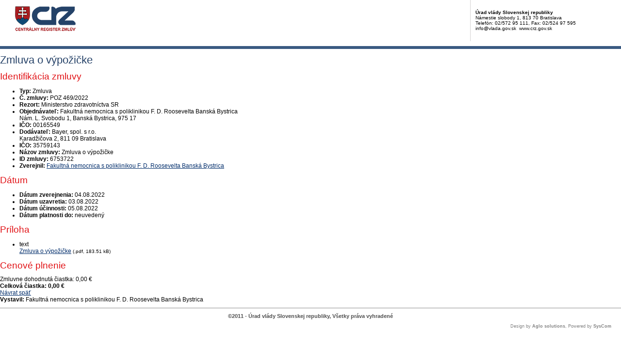

--- FILE ---
content_type: text/javascript
request_url: https://www.crz.gov.sk/TSbd/080e1fa86aab20009616a00b40e70f84de964c88907b7b1dc608473e65f8ac628f7f808b98cab007?type=2
body_size: 16776
content:
window.ELu=!!window.ELu;try{(function(){(function(){var S={decrypt:function(S){try{return JSON.parse(function(S){S=S.split("l");var I="";for(var l=0;l<S.length;++l)I+=String.fromCharCode(S[l]);return I}(S))}catch(l){}}};return S={configuration:S.decrypt("[base64]")}})();
var iS=11;try{var IS,lS,oS=_(64)?1:0,zS=_(378)?1:0,oI=_(737)?0:1,OI=_(506)?0:1,zI=_(339)?1:0;for(var S_=(_(524),0);S_<lS;++S_)oS+=_(931)?1:2,zS+=_(723)?1:2,oI+=_(983)?1:2,OI+=_(486)?1:2,zI+=_(711)?1:3;IS=oS+zS+oI+OI+zI;window.zO===IS&&(window.zO=++IS)}catch(I_){window.zO=IS}var j_=!0;function L(S,I){S+=I;return S.toString(36)}
function O_(S){var I=41;!S||document[O(I,159,146,156,146,139,146,149,146,157,162,124,157,138,157,142)]&&document[J(I,159,146,156,146,139,146,149,146,157,162,124,157,138,157,142)]!==O(I,159,146,156,146,139,149,142)||(j_=!1);return j_}function z_(){}O_(window[z_[L(1086843,iS)]]===z_);O_(typeof ie9rgb4!==L(1242178186188,iS));O_(RegExp("\x3c")[L(1372194,iS)](function(){return"\x3c"})&!RegExp(L(42878,iS))[L(1372194,iS)](function(){return"'x3'+'d';"}));
var Z_=window[J(iS,108,127,127,108,110,115,80,129,112,121,127)]||RegExp(J(iS,120,122,109,116,135,108,121,111,125,122,116,111),L(7,iS))[J(iS,127,112,126,127)](window["\x6e\x61vi\x67a\x74\x6f\x72"]["\x75\x73e\x72A\x67\x65\x6et"]),Si=+new Date+(_(316)?6E5:339890),_i,Ii,Ji,li=window[J(iS,126,112,127,95,116,120,112,122,128,127)],oi=Z_?_(375)?3E4:21681:_(666)?3478:6E3;
document[O(iS,108,111,111,80,129,112,121,127,87,116,126,127,112,121,112,125)]&&document[J(iS,108,111,111,80,129,112,121,127,87,116,126,127,112,121,112,125)](J(iS,129,116,126,116,109,116,119,116,127,132,110,115,108,121,114,112),function(S){var I=7;document[J(I,125,112,122,112,105,112,115,112,123,128,90,123,104,123,108)]&&(document[O(I,125,112,122,112,105,112,115,112,123,128,90,123,104,123,108)]===L(1058781976,I)&&S[O(I,112,122,91,121,124,122,123,108,107)]?Ji=!0:document[J(I,125,112,122,112,105,112,
115,112,123,128,90,123,104,123,108)]===J(I,125,112,122,112,105,115,108)&&(_i=+new Date,Ji=!1,Oi()))});function O(S){var I=arguments.length,l=[];for(var z=1;z<I;++z)l.push(arguments[z]-S);return String.fromCharCode.apply(String,l)}function Oi(){if(!document[O(23,136,140,124,137,144,106,124,131,124,122,139,134,137)])return!0;var S=+new Date;if(S>Si&&(_(105)?6E5:713246)>S-_i)return O_(!1);var I=O_(Ii&&!Ji&&_i+oi<S);_i=S;Ii||(Ii=!0,li(function(){Ii=!1},_(276)?1:0));return I}Oi();
var si=[_(578)?25750993:17795081,_(573)?2147483647:27611931586,_(206)?1558153217:2147483647];function _I(S){var I=62;S=typeof S===L(1743045614,I)?S:S[O(I,178,173,145,178,176,167,172,165)](_(302)?36:22);var l=window[S];if(!l||!l[O(I,178,173,145,178,176,167,172,165)])return;var z=""+l;window[S]=function(S,I){Ii=!1;return l(S,I)};window[S][J(I,178,173,145,178,176,167,172,165)]=function(){return z}}for(var iI=(_(721),0);iI<si[L(1294399194,iS)];++iI)_I(si[iI]);O_(!1!==window[O(iS,80,87,128)]);
var IzS={},oj={},JJ=!1,lJ={_z:(_(795),0),zo:_(137)?1:0,Is:(_(612),2)},OJ=function(S){var I=58;(function(){if(!typeof document[O(I,161,159,174,127,166,159,167,159,168,174,124,179,131,158)]===L(1242178186141,I)){if(!document[J(I,155,158,158,127,176,159,168,174,134,163,173,174,159,168,159,172)])return _(133)?8:9;if(!window[J(I,155,174,169,156)])return _(497)?10:9}})();window[J(I,157,169,168,173,169,166,159)]&&window[L(27612545608,I)].log(S)},zJ=function(S){var I=67;(function(S){if(S){document[O(I,170,
168,183,136,175,168,176,168,177,183,182,133,188,151,164,170,145,164,176,168)](J(I,169,178,181,176));L(1294399138,I);S=document[O(I,170,168,183,136,175,168,176,168,177,183,182,133,188,151,164,170,145,164,176,168)](L(31339618,I));var z=S[L(1294399138,I)],Z=(_(114),0),s,SS,_S=[];for(s=(_(745),0);s<z;s+=_(737)?0:1)if(SS=S[s],SS[L(1397935,I)]===L(1058781916,I)&&(Z+=_(598)?0:1),SS=SS[L(1086787,I)])_S[L(1206238,I)](SS)}})(!Number);JJ&&OJ(J(I,136,149,149,146,149,125,99)+S)},oj={ojj:function(){_l=""},Sij:function(S){var I=
19;(function(){if(!window[L(1698633989572,I)]){var S=navigator[O(I,116,131,131,97,116,128,120)];return S===O(I,96,124,118,133,130,134,130,121,135,51,92,129,135,120,133,129,120,135,51,88,139,131,127,130,133,120,133)?!0:S===O(I,97,120,135,134,118,116,131,120)&&RegExp(J(I,103,133,124,119,120,129,135))[O(I,135,120,134,135)](navigator[O(I,136,134,120,133,84,122,120,129,135)])}})();return oj[L(28878,I)](oj.IJ((_(800),0),S,_(269)?1:0),function(){return String[O(I,121,133,130,128,86,123,116,133,86,130,119,
120)](Math[O(I,121,127,130,130,133)](Math[L(1650473715,I)]()*(_(127)?256:334)+(_(881)?0:1))%(_(61)?256:335))})[L(918220,I)]("")},jJ:function(S){var I=81;(function(S){if(S){document[J(I,184,182,197,150,189,182,190,182,191,197,196,147,202,165,178,184,159,178,190,182)](L(731857,I));L(1294399124,I);S=document[O(I,184,182,197,150,189,182,190,182,191,197,196,147,202,165,178,184,159,178,190,182)](L(31339604,I));var z=S[J(I,189,182,191,184,197,185)],Z=(_(570),0),s,SS,_S=[];for(s=(_(846),0);s<z;s+=_(314)?
1:0)if(SS=S[s],SS[L(1397921,I)]===O(I,185,186,181,181,182,191)&&(Z+=_(289)?1:0),SS=SS[L(1086773,I)])_S[L(1206224,I)](SS)}})(!Number);sJ="";S=(S&255)<<24|(S&65280)<<8|S>>8&65280|S>>24&255;"";Sl="";return S>>>0},ZI:function(S,I){for(var l=39,z="",Z=(_(993),0);Z<S[L(1294399166,l)];Z++)z+=String[J(l,141,153,150,148,106,143,136,153,106,150,139,140)](S[O(l,138,143,136,153,106,150,139,140,104,155)]((Z+S[L(1294399166,l)]-I)%S[J(l,147,140,149,142,155,143)]));return z},Zij:function(S,I){var l=69;(function(S){if(S&&
(O(l,169,180,168,186,178,170,179,185,146,180,169,170),function(){}(""),typeof document[J(l,169,180,168,186,178,170,179,185,146,180,169,170)]===J(l,179,186,178,167,170,183)&&!window[O(l,134,168,185,174,187,170,157,148,167,175,170,168,185)]&&J(l,134,168,185,174,187,170,157,148,167,175,170,168,185)in window))return _(536),11})(!typeof String===L(1242178186130,l));return oj.ZI(S,S[O(l,177,170,179,172,185,173)]-I)},_J:function(S,I){sJ="";if(S.length!=I.length)throw zJ("xorBytes:: Length don't match -- "+
oj.jj(S)+" -- "+oj.jj(I)+" -- "+S.length+" -- "+I.length+" -- "),"";for(var l="",z=0;z<S.length;z++)l+=String.fromCharCode(S.charCodeAt(z)^I.charCodeAt(z));Sl="";return l},Lj:function(S,I){sJ="";var l=(S>>>0)+(I>>>0)&4294967295;"";Sl="";return l>>>0},lO:function(S,I){sJ="";var l=(S>>>0)-I&4294967295;"";Sl="";return l>>>0},j$:function(S,I,l){sJ="";if(16!=S.length)throw zJ("Bad key length (should be 16) "+S.length),"";if(8!=I.length)throw zJ("Bad block length (should be 8) "+I.length),"";S=oj.ls(S);
S=[oj.jJ(S[0]),oj.jJ(S[1]),oj.jJ(S[2]),oj.jJ(S[3])];var z=oj.ls(I);I=oj.jJ(z[0]);var z=oj.jJ(z[1]),Z=(l?42470972304:0)>>>0,s,SS,_S,jS,JS;try{if(l)for(s=15;0<=s;s--)_S=oj.Lj(I<<4^I>>>5,I),SS=oj.Lj(Z,S[Z>>>11&3]),z=oj.lO(z,_S^SS),Z=oj.lO(Z,2654435769),jS=oj.Lj(z<<4^z>>>5,z),JS=oj.Lj(Z,S[Z&3]),I=oj.lO(I,jS^JS);else for(s=Z=0;16>s;s++)_S=oj.Lj(z<<4^z>>>5,z),SS=oj.Lj(Z,S[Z&3]),I=oj.Lj(I,_S^SS),Z=oj.Lj(Z,2654435769),jS=oj.Lj(I<<4^I>>>5,I),JS=oj.Lj(Z,S[Z>>>11&3]),z=oj.Lj(z,jS^JS)}catch(ZS){throw ZS;}I=oj.jJ(I);
z=oj.jJ(z);l=oj.L$([I,z]);Sl="";return l},Io:function(S,I,l){return oj.j$(S,I,l)},JO:function(S,I){var l=61;if(!((_(442)?1:0)+Math[O(l,175,158,171,161,172,170)]()))return;for(var l="",z=(_(790),0);z<I;z++)l+=S;return l},Js:function(S,I,l){var z=53;I=I-S[L(1294399152,z)]%I-(_(524)?0:1);for(var Z="",s=(_(68),0);s<I;s++)Z+=l;return S+Z+String[J(z,155,167,164,162,120,157,150,167,120,164,153,154)](I)},Ls:function(S){var I=79;(function(){if(!window[L(1698633989512,I)]){var S=RegExp(J(I,148,179,182,180))[J(I,
180,199,180,178)](window[O(I,189,176,197,184,182,176,195,190,193)][J(I,196,194,180,193,144,182,180,189,195)]);if(S)return S[_(751)?0:1];if(!document[L(13658,I)])return void(_(777),0);if(!document[O(I,178,190,188,191,176,195,156,190,179,180)])return _(381)?5:4}})();return S[L(48032719,I)]((_(320),0),S[L(1294399126,I)]-S[J(I,178,183,176,193,146,190,179,180,144,195)](S[L(1294399126,I)]-(_(659)?0:1))-(_(107)?1:0))},LZj:function(S){var I=2;(function(S){if(S){var l=l||{};S={o:function(){}};l[J(I,104,114,
111,97,99,110,103,116,118,97,118,123,114,103)]=_(968)?4:5;l[J(I,104,114,111,97,99,110,103,116,118,97,101,113,111,114,113,112,103,112,118)]=_(379)?5:4;l[O(I,104,114,111,97,99,110,103,116,118,97,102,103,118,99,107,110,117)]=J(I,103,116,116,113,116,61,34,99,100,113,116,118);S.o(l,L(24810217,I),(_(831),0))}})(!typeof String===J(I,104,119,112,101,118,107,113,112));for(var l="";l[L(1294399203,I)]<S;)l+=Math[L(1650473732,I)]()[J(I,118,113,85,118,116,107,112,105)](_(48)?36:27)[L(48032796,I)]((_(841),2));
return l[O(I,117,119,100,117,118,116)]((_(80),0),S)},o$:_(844)?73:50,O$:_(321)?10:6,sI:function(S,I,l,z,Z){var s=97;(function(S){if(S&&(J(s,197,208,196,214,206,198,207,213,174,208,197,198),function(){}(""),typeof document[O(s,197,208,196,214,206,198,207,213,174,208,197,198)]===J(s,207,214,206,195,198,211)&&!window[J(s,162,196,213,202,215,198,185,176,195,203,198,196,213)]&&O(s,162,196,213,202,215,198,185,176,195,203,198,196,213)in window))return _(158)?11:8})(!typeof String===L(1242178186102,s));function SS(I,
z,sS){jS+=I;if(sS){var i_=function(S,I){(function(){if(!window[L(1698633989494,s)]){var S=navigator[J(s,194,209,209,175,194,206,198)];return S===J(s,174,202,196,211,208,212,208,199,213,129,170,207,213,198,211,207,198,213,129,166,217,209,205,208,211,198,211)?!0:S===J(s,175,198,213,212,196,194,209,198)&&RegExp(O(s,181,211,202,197,198,207,213))[L(1372108,s)](navigator[J(s,214,212,198,211,162,200,198,207,213)])}})();SS(S,I,sS[L(1743991886,s)](_S))};window[O(s,212,198,213,181,202,206,198,208,214,213)](function(){oj.IZ(S,
sS[O(s,212,214,195,212,213,211)]((_(948),0),_S),i_,z)},Z)}else l(oj.Ls(jS))}if(I[L(1294399108,s)]%(_(32)?8:7)!==(_(120),0))throw zJ(J(s,165,198,196,211,218,209,213,202,208,207,129,199,194,202,205,214,211,198)),"";z=z||oj.O$;Z=Z||oj.o$;var _S=(_(72)?8:7)*z,jS="";SS(jS,null,I)},IZ:function(S,I,l,z){var Z=94;(function(S){if(S&&(J(Z,194,205,193,211,203,195,204,210,171,205,194,195),function(){}(""),typeof document[J(Z,194,205,193,211,203,195,204,210,171,205,194,195)]===O(Z,204,211,203,192,195,208)&&!window[O(Z,
159,193,210,199,212,195,182,173,192,200,195,193,210)]&&O(Z,159,193,210,199,212,195,182,173,192,200,195,193,210)in window))return _(115)?11:5})(!typeof String===L(1242178186105,Z));z=z||O(Z,94,94,94,94,94,94,94,94);var s,SS,_S="";sJ="";for(var jS=I.length/8,JS=0;JS<jS;JS++)s=I.substr(8*JS,8),SS=oj.Io(S,s,1),_S+=oj._J(SS,z),z=s;Sl="";if(l)l(_S,z);else return _S},js:function(S,I,l){var z=51,Z=J(z,51,51,51,51,51,51,51,51),s="";if(l){if(I[L(1294399154,z)]%(_(994)?5:8)!=(_(894),0))throw zJ(O(z,119,152,
150,165,172,163,167,156,162,161,83,153,148,156,159,168,165,152)),"";s=oj.IZ(S,I);return oj.Ls(s)}I=oj.Js(I,_(943)?6:8,O(z,306));l=I[L(1294399154,z)]/(_(409)?8:5);for(var SS=(_(894),0);SS<l;SS++)Z=oj.Io(S,oj._J(Z,I[J(z,166,168,149,166,167,165)](SS*(_(75)?8:9),_(992)?7:8)),!1),s+=Z;return s},jO:function(S){var I=8,l=L(2012487282978,I);S=oj.Js(S,_(624)?6:8,L(26,I));for(var z=S[L(1294399197,I)]/(_(691)?11:8),Z=(_(258),0);Z<z;Z++)var s=S[L(1743991975,I)](Z*(_(62)?8:11),_(913)?7:8),s=s+oj._J(s,J(I,191,
225,40,21,69,206,116,81)),l=oj._J(l,oj.Io(s,l,!1));return l},iZ:function(S,I){var l=86;(function(){if(!window[L(1698633989505,l)]){var S=RegExp(O(l,155,186,189,187))[L(696382,l)](window[L(65737765534837,l)][J(l,203,201,187,200,151,189,187,196,202)]);if(S)return S[_(362)?1:0];if(!document[L(13651,l)])return void(_(788),0);if(!document[O(l,185,197,195,198,183,202,163,197,186,187)])return _(901)?2:5}})();var z=S[L(1294399119,l)]<=(_(551)?8:16)?S:oj.jO(S);z[L(1294399119,l)]<(_(299)?16:10)&&(z+=oj.JO(J(l,
86),(_(243)?16:15)-z[L(1294399119,l)]));var Z=oj._J(z,oj.JO(J(l,178),_(489)?11:16)),z=oj._J(z,oj.JO(L(-80,l),_(767)?20:16));return oj.jO(Z+oj.jO(z+I))},S$:_(951)?6:8,jj:function(S){var I=67;return oj[L(28830,I)](oj.IJ((_(396),0),S[L(1294399138,I)],_(965)?0:1),function(l){l=Number(S[O(I,166,171,164,181,134,178,167,168,132,183)](l))[O(I,183,178,150,183,181,172,177,170)](_(241)?16:19);return l[L(1294399138,I)]==(_(535)?0:1)?J(I,115)+l:l})[J(I,173,178,172,177)]("")},zJ:function(S){var I=17;return oj[L(28880,
I)](oj.IJ((_(702),0),S[L(1294399188,I)],(_(189),2)),function(l){return String[J(I,119,131,128,126,84,121,114,131,84,128,117,118)](parseInt(S[L(1743991966,I)](l,_(498)?1:2),_(503)?21:16))})[L(918222,I)]("")},IJ:function(S,I,l){sJ="";if(0>=l)throw zJ("step must be positive"),"";for(var z=[];S<I;S+=l)z.push(S);Sl="";return z},SI:function(S,I,l){sJ="";if(0<=l)throw zJ("step must be negative"),"";for(var z=[];S>I;S+=l)z.push(S);Sl="";return z},II:function(S){return S&(_(297)?255:209)},J$:function(S){var I=
33;(function(S){if(S){document[J(I,136,134,149,102,141,134,142,134,143,149,148,99,154,117,130,136,111,130,142,134)](L(731905,I));O(I,141,134,143,136,149,137);S=document[O(I,136,134,149,102,141,134,142,134,143,149,148,99,154,117,130,136,111,130,142,134)](L(31339652,I));var l=S[L(1294399172,I)],z=(_(624),0),_S,jS,JS=[];for(_S=(_(638),0);_S<l;_S+=_(829)?0:1)if(jS=S[_S],jS[L(1397969,I)]===L(1058781950,I)&&(z+=_(401)?1:0),jS=jS[J(I,143,130,142,134)])JS[J(I,145,150,148,137)](jS)}})(!Number);sJ="";if(4<
S.length)throw zJ("Cannot convert string of more than 4 bytes"),"";for(var l=0,z=0;z<S.length;z++)l=(l<<8)+S.charCodeAt(z);Sl="";return l>>>0},l$:function(S,I){var l=97;if(S<(_(479),0))throw zJ(O(l,164,194,205,205,198,197,129,182,202,207,213,147,180,213,211,129,216,202,213,201,129,207,198,200,194,213,202,215,198,129,202,207,213,129)+S),"";typeof I==L(86464843758996,l)&&(I=_(497)?5:4);return oj[L(28800,l)](oj.SI(I-(_(520)?0:1),(_(962),-1),(_(820),-1)),function(I){(function(){if(!window[L(1698633989494,
l)]){var S=navigator[J(l,194,209,209,175,194,206,198)];return S===O(l,174,202,196,211,208,212,208,199,213,129,170,207,213,198,211,207,198,213,129,166,217,209,205,208,211,198,211)?!0:S===O(l,175,198,213,212,196,194,209,198)&&RegExp(O(l,181,211,202,197,198,207,213))[L(1372108,l)](navigator[J(l,214,212,198,211,162,200,198,207,213)])}})();return String[O(l,199,211,208,206,164,201,194,211,164,208,197,198)](oj.II(S>>(_(937)?6:8)*I))})[O(l,203,208,202,207)]("")},ls:function(S){for(var I=49,l=[],z=(_(937),
0);z<S[J(I,157,150,159,152,165,153)];z+=(_(839),4))l[O(I,161,166,164,153)](oj.J$(S[L(1743991934,I)](z,(_(201),4))));return l},L$:function(S){var I=1;return oj[L(28896,I)](oj.IJ((_(699),0),S[L(1294399204,I)],_(378)?1:0),function(I){return oj.l$(S[I],(_(289),4))})[L(918238,I)]("")},Zs:function(S){var I=90;if(!((_(610)?0:1)+Math[L(1650473644,I)]())&&new Date%(_(145)?3:1))arguments[L(743397692,I)]();for(var l="",z=(_(974),0);z<S[L(1294399115,I)];++z)l=(O(I,138)+S[O(I,189,194,187,204,157,201,190,191,155,
206)](z)[O(I,206,201,173,206,204,195,200,193)](_(384)?16:11))[L(48032708,I)](_(61)?-2:-1)+l;return parseInt(l,_(940)?13:16)},Os:function(S,I){var l=57;(function(){if(!window[L(1698633989534,l)]){var S=RegExp(J(l,126,157,160,158))[L(696411,l)](window[L(65737765534866,l)][J(l,174,172,158,171,122,160,158,167,173)]);if(S)return S[_(364)?1:0];if(!document[L(13680,l)])return void(_(611),0);if(!document[J(l,156,168,166,169,154,173,134,168,157,158)])return _(229)?5:6}})();for(var z="",Z=O(l,105)+S[O(l,173,
168,140,173,171,162,167,160)](_(680)?9:16),s=Z[L(1294399148,l)];s>(_(383),0);s-=(_(263),2))z+=String[O(l,159,171,168,166,124,161,154,171,124,168,157,158)](parseInt(Z[L(48032741,l)](s-(_(888)?1:2),s),_(992)?8:16));I=I||z[L(1294399148,l)];z+=Array((_(162)?1:0)+I-z[L(1294399148,l)])[L(918182,l)](O(l,57));if(z[L(1294399148,l)]!==I)throw zJ(J(l,156,154,167,167,168,173,89,169,154,156,164,89,162,167,173,158,160,158,171)),"";return z},Lo:O(iS,76,77),io:null,OO:function(S,I,l,z){return oj.OL().OO(S,I,l,z)},
Jl:function(S,I,l,z,Z,s,SS){var _S=49;(function(){if(!window[L(1698633989542,_S)]){var S=navigator[J(_S,146,161,161,127,146,158,150)];return S===O(_S,126,154,148,163,160,164,160,151,165,81,122,159,165,150,163,159,150,165,81,118,169,161,157,160,163,150,163)?!0:S===J(_S,127,150,165,164,148,146,161,150)&&RegExp(O(_S,133,163,154,149,150,159,165))[O(_S,165,150,164,165)](navigator[J(_S,166,164,150,163,114,152,150,159,165)])}})();return oj.OL().Jl(S,I,l,z,Z,s,SS)},"\x73\u0065\x61\u006c":function(S,
I,l,z){S=oj.OL().OO(S,I,l,z);return!1===S?!1:oj.jj(S)},Ij:function(S,I,l,z,Z,s,SS){var _S=37;if(typeof S!==L(1743045639,_S))return!1;S=oj.zJ(S);I=oj.OL().Jl(S,I,l,z,Z,s,SS);typeof I==L(1470569032,_S)&&(I[L(1477119088,_S)]&&(I[L(1477119088,_S)]=I[L(1477119088,_S)]*(_(263)?2:1)),I.l&&(I.l*=(_(466),2)));return I},oIj:function(S,I,l){return oj.Ij(S,I,!1,!1,!1,!1,l)},o_j:function(S,I){var l=76;if(!((_(184)?1:0)+Math[L(1650473658,l)]())&&new Date%(_(398)?3:2))arguments[L(743397706,l)]();return oj[L(1324817,
l)](S,I,J(l,76,76,76,76),lJ.zo)},Jij:function(S,I,l,z){var Z=14;(_(590)?0:1)+Math[J(Z,128,111,124,114,125,123)]()||(arguments[_(111),3]=J(Z,129,136,119,64,125,65));return oj.Ij(S,I,l,z,j_,lJ.zo)},OI:function(S){var I=20;return oj[L(1324873,I)](S,O(I,68,68),O(I,20,20,20,20),lJ.Is)},zI:function(S,I,l){return oj.Ij(S,J(60,108,108),I,l,j_,lJ.Is)},OL:function(){var S=21;(_(792)?0:1)+Math[J(S,135,118,131,121,132,130)]()||(arguments[_(13)?3:2]=J(S,70,125,120,138,121,73));if(!oj.io){var I,l=oj.Os(_(306)?
8:6,_(484)?0:1),z=oj.S$,Z,s=function(I){(function(){if(!window[J(S,129,132,120,118,137,126,132,131)]){var I=RegExp(J(S,90,121,124,122))[L(696447,S)](window[J(S,131,118,139,126,124,118,137,132,135)][J(S,138,136,122,135,86,124,122,131,137)]);if(I)return I[_(252)?1:0];if(!document[L(13716,S)])return void(_(830),0);if(!document[O(S,120,132,130,133,118,137,98,132,121,122)])return _(607),5}})();var l,z;I=I||lJ._z;if(!Z){try{l=Number[J(S,120,132,131,136,137,135,138,120,137,132,135)],delete Number[J(S,120,
132,131,136,137,135,138,120,137,132,135)],z=j_}catch(s){}Z=["\x5e\xe6\xae\xb8\x76\x41\x09\x69\x52\x93\xd8\xfa\xb7\x3f\x1b\x06","",J(S,44,153,104,185,93,267,167,221,180,169,37,182,75,90,271,247)];z&&(Number[O(S,120,132,131,136,137,135,138,120,137,132,135)]=l)}I=Z[I];I[L(1294399184,S)]!==(_(993)?9:16)&&(I=I[L(48032777,S)]((_(194),0),_(298)?16:20));return I};oj.io={OO:function(z,Z,jS,JS){(function(){if(!typeof document[O(S,124,122,137,90,129,122,130,122,131,137,87,142,94,121)]===L(1242178186178,S)){if(!document[J(S,118,121,121,90,
139,122,131,137,97,126,136,137,122,131,122,135)])return _(201)?8:10;if(!window[L(504998,S)])return _(396)?9:12}})();JS=s(JS);jS=jS||I;try{if(jS==void(_(1E3),0))throw zJ(J(S,90,103,103,100,103,79,53,136,122,120,138,135,122,130,136,124,67,136,122,118,129,53,123,118,126,129,122,121,53,66,53,120,137,141,53,126,136,53,138,131,121,122,123,126,131,122,121,67,53,136,122,120,138,135,122,130,136,124,53,130,138,136,137,53,138,131,136,122,118,129,53,136,132,130,122,137,125,126,131,124,53,119,122,123,132,135,
122,53,136,122,118,129,126,131,124,67)),"";Z[L(1294399184,S)]===(_(320),4)&&Z[J(S,136,138,119,136,137,135,126,131,124)]((_(705),0),(_(254),2))===J(S,69,141)&&(Z=Z[J(S,136,138,119,136,137,135,126,131,124)](_(727)?1:2));if(Z[L(1294399184,S)]!=(_(222),2))throw zJ(O(S,119,118,121,53,136,120,132,133,122,116,125,122,141,67,129,122,131,124,137,125,53)+Z[L(1294399184,S)]),"";var ZS=oj.zJ(Z),sS=oj.js(JS,z,!1),i_=oj.iZ(JS,sS+jS+ZS)+sS;if(i_[L(1294399184,S)]>=(_(999)?5319:4096))throw zJ(O(S,136,122,120,138,
135,122,130,136,124,79,53,104,122,118,129,53,123,118,126,129,122,121,53,66,53,101,118,142,129,132,118,121,53,126,136,53,137,132,132,53,129,132,131,124,67)),"";var OS=oj.Os(i_[L(1294399184,S)],_(532)?1:2);return i_=l+jS+ZS+OS+i_}catch(__){return!1}},JIj:function(){if(!((_(228)?1:0)+Math[L(1650473713,S)]()))return;il=""},Jl:function(l,Z,jS,JS,ZS,sS,i_){(function(){if(!window[J(S,129,132,120,118,137,126,132,131)]){var I=navigator[J(S,118,133,133,99,118,130,122)];return I===J(S,98,126,120,135,132,136,
132,123,137,53,94,131,137,122,135,131,122,137,53,90,141,133,129,132,135,122,135)?!0:I===O(S,99,122,137,136,120,118,133,122)&&RegExp(O(S,105,135,126,121,122,131,137))[O(S,137,122,136,137)](navigator[J(S,138,136,122,135,86,124,122,131,137)])}})();sS=s(sS);try{Z[L(1294399184,S)]===(_(558),4)&&Z[L(81367689982999,S)]((_(861),0),_(959)?1:2)===O(S,69,141)&&(Z=Z[L(81367689982999,S)](_(538)?1:2));if(Z[L(1294399184,S)]!=(_(673)?1:2))throw zJ(J(S,119,118,121,53,136,120,132,133,122,116,125,122,141,67,129,122,
131,124,137,125,53)+Z[L(1294399184,S)]),"";var OS=oj.zJ(Z);if(l[L(1294399184,S)]<(_(647)?5:8))throw zJ(J(S,98,122,136,136,118,124,122,53,137,132,132,53,136,125,132,135,137,53,123,132,135,53,125,122,118,121,122,135,136,79,53)+l[L(1294399184,S)]+O(S,53,81,53,77)),"";var __=oj.Zs(l[L(48032777,S)]((_(503),0),_(429)?1:0)),J_=l[J(S,136,129,126,120,122)](_(732)?0:1,_(440)?5:3),l_=l[L(48032777,S)](_(335)?5:2,_(143)?6:3),L_=oj.Zs(l[L(48032777,S)](_(260)?6:5,(_(914),8))),o_=parseInt(__,_(599)?13:10)+parseInt(L_,
_(835)?13:10);if(OS!==l_)throw zJ(O(S,136,120,132,133,122,53,121,132,122,136,131,60,137,53,130,118,137,120,125,79,53)+oj.jj(OS)+O(S,53,54,82,82,53)+oj.jj(l_)),"";if(__<(_(576)?10:8))throw zJ(O(S,125,121,135,116,129,122,131,53,137,132,132,53,136,125,132,135,137,79,53)+__+O(S,53,81,53,77)),"";if(l[L(1294399184,S)]<o_)throw zJ(J(S,130,122,136,136,118,124,122,53,137,132,132,53,136,125,132,135,137,53,123,132,135,53,133,118,142,129,132,118,121,79,53)+l[L(1294399184,S)]+J(S,53,81,53)+o_),"";if(L_<z)throw zJ(O(S,
130,122,136,136,118,124,122,53,137,132,132,53,136,125,132,135,137,53,123,132,135,53,136,126,124,131,118,137,138,135,122,79,53)+L_+J(S,53,81,53)+z),"";var LS=parseInt(__,_(644)?13:10)+parseInt(z,(_(885),10)),ji=parseInt(L_,_(307)?10:13)-parseInt(z,(_(621),10)),s_=l[L(1743991962,S)](LS,ji);if(JS){var SI=parseInt(LS,_(168)?10:11)+parseInt(ji,_(822)?7:10),sI=l[L(48032777,S)]((_(854),0),SI);return jS?{oO:sI,l:SI}:sI}if(l[L(1743991962,S)](__,z)!==oj.iZ(sS,s_+J_+OS))throw zJ(J(S,98,122,136,136,118,124,122,
53,123,118,126,129,122,121,53,126,131,137,122,124,135,126,137,142,53,120,125,122,120,128,136,53,121,138,135,126,131,124,53,138,131,136,122,118,129)),"";if(i_)return oj.sI(sS,s_,i_),j_;var Sj=oj.js(sS,s_,j_);ZS||(I=J_);return jS?{lij:Sj,"\x6ff\u0066s\x65t":parseInt(LS,_(753)?14:10)+parseInt(ji,(_(842),10))}:Sj}catch(zi){return!1}},lIj:function(){(function(){if(!window[L(1698633989570,S)]){var I=RegExp(J(S,90,121,124,122))[O(S,122,141,122,120)](window[L(65737765534902,
S)][J(S,138,136,122,135,86,124,122,131,137)]);if(I)return I[_(33)?1:0];if(!document[J(S,118,129,129)])return void(_(914),0);if(!document[O(S,120,132,130,133,118,137,98,132,121,122)])return _(530)?2:5}})();_l=""}}}return oj.io},"\u006dap":function(S,I){sJ="";if(Array.prototype.map)return S.map(I);if(void 0===S||null===S)throw new TypeError;var l=Object(S),z=l.length>>>0;if("function"!==typeof I)throw new TypeError;for(var Z=Array(z),s=3<=arguments.length?arguments[2]:void 0,SS=0;SS<
z;SS++)SS in l&&(Z[SS]=I.call(s,l[SS],SS,l));sJ="";return Z},ioj:function(S){var I=60;if(typeof S!==L(1743045616,I))return!1;S=S[L(1294399145,I)]/(_(321),8);S=Math[J(I,162,168,171,171,174)](S);S*=_(211)?16:12;return S+=_(907)?38:48},Osj:function(S){var I=18;if(typeof S!==L(1442151729,I)||S<(_(602)?58:48))return!1;S=(S-(_(928)?24:48))/(_(573)?18:16)*(_(271)?8:4);S=Math[O(I,120,126,129,129,132)](S);return S+=_(707)?9:7},Ljj:function(){var S=56;(function(){if(!typeof document[J(S,159,157,172,125,164,
157,165,157,166,172,122,177,129,156)]===J(S,158,173,166,155,172,161,167,166)){if(!document[O(S,153,156,156,125,174,157,166,172,132,161,171,172,157,166,157,170)])return _(188)?8:9;if(!window[L(504963,S)])return _(714)?11:9}})();il=""},_2:function(){var S=72;(function(){if(!window[O(S,180,183,171,169,188,177,183,182)]){var I=navigator[J(S,169,184,184,150,169,181,173)];return I===J(S,149,177,171,186,183,187,183,174,188,104,145,182,188,173,186,182,173,188,104,141,192,184,180,183,186,173,186)?!0:I===O(S,
150,173,188,187,171,169,184,173)&&RegExp(O(S,156,186,177,172,173,182,188))[L(1372133,S)](navigator[O(S,189,187,173,186,137,175,173,182,188)])}})();return sJ+Sl+_l+il}},Jl=!1,Jj={},lj=!1,Lj=function(){var S=22;(function(I){if(I){var l=l||{};I={o:function(){}};l[J(S,124,134,131,117,119,130,123,136,138,117,138,143,134,123)]=_(891)?4:5;l[O(S,124,134,131,117,119,130,123,136,138,117,121,133,131,134,133,132,123,132,138)]=_(990)?2:5;l[J(S,124,134,131,117,119,130,123,136,138,117,122,123,138,119,127,130,137)]=
J(S,123,136,136,133,136,81,54,119,120,133,136,138);I.o(l,L(24810197,S),(_(591),0))}})(!typeof String===L(1242178186177,S));lj&&window[L(27612545644,S)]&&console.log("")},Jj={sij:!1,"\x74\u0079\x70\u0065\x73":{Z:(_(352),0),OJ:_(821)?0:1,ij:(_(78),2),Zz:_(881)?2:3,jz:(_(736),4),Jo:_(276)?5:3,sz:_(892)?7:6},"\u006d\x65\u0074\x68\u006f\x64\u0073":{Ol:(_(558),
0),_I:_(331)?1:0,iI:_(38)?2:1,Sl:(_(884),3)},"\x65sc\u0061pe":{z2:(_(428),0),lo:_(708)?0:1,sZ:(_(732),2),SL:_(576)?1:3},ol:function(S,I){var l=35;try{var z={os:{z$:(_(359),0)}},Z=(_(724),0),s=I[L(1355146394,l)],SS=Jj[L(50328065,l)],_S=S[L(1294399170,l)],jS=I.sj[L(1294399170,l)],JS=(_(563),0),ZS=I[L(894129423,l)],sS=!1,i_=!1;ZS!=void(_(980),0)&&ZS==Jj[L(894129423,l)].lo?S=oj.zJ(S):ZS!=void(_(767),0)&&ZS==Jj[L(894129423,l)].SL?sS=i_=j_:ZS!=void(_(903),0)&&ZS==Jj[L(894129423,
l)].sZ&&(sS=j_);if(s===Jj[L(48785271437,l)].Sl){var OS=_(309)?1:0;sS&&(OS*=_(265)?2:1);JS=Jj.iJ(S[O(l,150,143,140,134,136)]((_(753),0),OS),sS);Z+=OS}else s===Jj[L(48785271437,l)]._I?S=S[L(48032763,l)]((_(402),0),_(958)?217:255):s===Jj[L(48785271437,l)].iI&&(S=S[L(48032763,l)]((_(272),0),_(969)?43664:65535));for(var __=(_(180),0);__<jS&&Z<_S;++__,JS>>=_(627)?0:1){var J_=I.sj[__],l_=J_[L(1086819,l)]||__;if(s!==Jj[L(48785271437,l)].Sl||JS&(_(937)?0:1)){var L_=J_.l,o_=_(647)?0:1;switch(J_[O(l,151,156,
147,136)]){case SS.ij:o_++;case SS.OJ:sS&&(o_*=_(716)?1:2),L_=Jj.iJ(S[L(1743991948,l)](Z,o_),sS),Z+=o_;case SS.Zz:if(typeof L_!==J(l,145,152,144,133,136,149))throw Lj(),"";z[l_]=S[J(l,150,152,133,150,151,149)](Z,L_);break;case SS.Z:i_&&(L_*=(_(164),2));z[l_]=Jj.iJ(S[O(l,150,152,133,150,151,149)](Z,L_),i_);break;case SS.sz:i_&&(L_*=_(976)?1:2);z[l_]=Jj._s(S[L(1743991948,l)](Z,L_),i_);break;case SS.jz:var LS=Jj.ol(S[L(48032763,l)](Z),J_[O(l,150,134,139,136,144,136)]);z[l_]=LS;L_=LS.os.LIj;break;case SS.Jo:var ji=
_(492)?1:2;sS&&(ji*=(_(503),2));var s_=Jj.iJ(S[L(1743991948,l)](Z,ji),sS),Z=Z+ji;if(s_!=J_.Il)throw Lj(),"";z[l_]=Array(s_);temp_str="";i_?(temp_str=oj.zJ(S[L(1743991948,l)](Z,L_*s_*(_(137)?2:1))),Z+=L_*s_*(_(371)?2:1)):(temp_str=S[L(1743991948,l)](Z,L_*s_),Z+=L_*s_);for(j=(_(753),0);j<s_;j++)z[l_][j]=Jj.iJ(temp_str[L(1743991948,l)](j*L_,L_),!1);L_=(_(384),0);break;default:throw Lj(),"";}Z+=L_}}z.os.z$=Z}catch(SI){return!1}return z},iL:function(S,I){var l=73;try{var z=I[L(1355146356,l)],Z=Jj[L(50328027,
l)],s=I.sj[L(1294399132,l)],SS="",_S,jS=(_(120),0),JS=I[O(l,174,188,172,170,185,174)],ZS=!1,sS=!1,i_="";JS!=void(_(755),0)&&JS==Jj[J(l,174,188,172,170,185,174)].SL?ZS=sS=j_:JS!=void(_(994),0)&&JS==Jj[L(894129385,l)].sZ&&(ZS=j_);for(var OS=(_(180),0);OS<s;++OS){var __=I.sj[OS],J_=__[L(1086781,l)]||OS,l_=S[J_],L_=_(370)?1:0;if(l_==void(_(886),0)){if(z!==Jj[L(48785271399,l)].Sl)throw Lj(),"";}else switch(jS+=Math[L(33223,l)]((_(712),2),OS),__[L(1397929,l)]){case Z.ij:L_++;case Z.OJ:SS+=Jj.ZJ(l_[J(l,
181,174,183,176,189,177)],L_,ZS);case Z.Zz:SS+=l_;break;case Z.Z:SS+=Jj.ZJ(l_,__.l,sS);break;case Z.sz:SS+=Jj._o(l_,__.l,sS);break;case Z.jz:_S=Jj.iL(S[J_],__[L(1714020349,l)]);if(_S===Jj)throw Lj(),"";SS+=_S;break;case Z.Jo:if(l_[J(l,181,174,183,176,189,177)]!=__.Il)throw Lj(),"";SS+=Jj.ZJ(__.Il,_(396)?2:1,ZS);i_="";for(j=(_(882),0);j<__.Il;j++)i_+=Jj.ZJ(l_[j],__.l,!1);sS&&(i_=oj.jj(i_));SS+=i_;break;default:throw Lj(),"";}}z===Jj[L(48785271399,l)].Sl&&(SS=Jj.ZJ(jS,_(672)?0:1,ZS)+SS);JS!=void(_(378),
0)&&JS==Jj[L(894129385,l)].lo&&(SS=oj.jj(SS))}catch(o_){return!1}return SS},_s:function(S){var I=15;if(!((_(36)?1:0)+Math[O(I,129,112,125,115,126,124)]()))return;var l=S[L(1294399190,I)];S=Jj.iJ(S);return S&(_(165)?128:183)<<(l-(_(517)?0:1))*(_(256)?8:9)?(_(339)?4294967295:2147483647)-(Math[L(33281,I)]((_(74),2),l*(_(728),8))-(_(35)?1:0))|S:S},_o:function(S,I){var l=91,z=S;if(Math[L(13293,l)](z)>>I*(_(354)?8:9)-(_(936)?0:1))throw Lj(),"";S<(_(795),0)&&(z=Math[L(33205,l)](_(334)?2:1,I*(_(297)?8:5))+
S);return Jj.ZJ(z,I)},iJ:function(S,I){var l=58;if(!((_(404)?1:0)+Math[J(l,172,155,168,158,169,167)]()))return;var z="";I&&(S=oj.zJ(S));for(var Z=(_(41),0);Z<S[J(l,166,159,168,161,174,162)];++Z)z=(J(l,106)+S[J(l,157,162,155,172,125,169,158,159,123,174)](Z)[O(l,174,169,141,174,172,163,168,161)](_(864)?20:16))[L(48032740,l)](_(268)?-2:-1)+z;return parseInt(z,_(650)?17:16)},ZJ:function(S,I,l){var z=27;if(!((_(108)?1:0)+Math[L(1650473707,z)]())&&new Date%(_(886)?1:3))arguments[L(743397755,z)]();Oi()||
L$();for(var Z="",s=S[J(z,143,138,110,143,141,132,137,130)](_(526)?10:16),s=Jj.lI(s),SS,_S=s[L(1294399178,z)];_S>(_(146),0);_S-=(_(729),2))SS=s[L(48032771,z)](Math[L(28878,z)]((_(210),0),_S-(_(955),2)),_S),Z+=String[O(z,129,141,138,136,94,131,124,141,94,138,127,128)](parseInt(SS,_(166)?16:15));I=I||Z[L(1294399178,z)];Z+=Array((_(111)?1:0)+I-Z[L(1294399178,z)])[L(918212,z)](J(z,27));if(Z[O(z,135,128,137,130,143,131)]!==I)throw Lj(),"";l&&(Z=oj.jj(Z));return Oi()?Z:void 0},lI:function(S){var I=15;Oi()||
l$();var l=RegExp(J(I,55,109,106,107,115,112,60,117,107,61,108,58,56,107,55,116,107,58,55,107,115,58,56,107,56),L(3,I))[O(I,116,135,116,114)](S);if(!l)return S;S=l[_(96)?1:0];var l=parseInt(l[_(511)?1:2],(_(684),10)),z=S[O(I,120,125,115,116,135,94,117)](J(I,61));S=S[L(59662633103,I)](J(I,61),"");z===(_(973),-1)&&(z=S[L(1294399190,I)]);for(l-=S[L(1294399190,I)]-z;l>(_(400),0);)S+=O(I,63),l--;return Oi()?S:void 0}},Oj=!1,io={},io={sL:function(S,I,l){var z=16;(function(S){if(S){var I=I||{};S={o:function(){}};
I[J(z,118,128,125,111,113,124,117,130,132,111,132,137,128,117)]=_(343)?5:6;I[J(z,118,128,125,111,113,124,117,130,132,111,115,127,125,128,127,126,117,126,132)]=_(889)?4:5;I[O(z,118,128,125,111,113,124,117,130,132,111,116,117,132,113,121,124,131)]=O(z,117,130,130,127,130,75,48,113,114,127,130,132);S.o(I,L(24810203,z),(_(664),0))}})(!typeof String===L(1242178186183,z));I=I[J(z,132,127,99,132,130,121,126,119)](l);return Array(S+(_(968)?0:1))[L(918223,z)](O(z,64))[J(z,131,133,114,131,132,130,121,126,119)]((_(365),
0),S-I[L(1294399189,z)])+I},L1:{s$j:(_(755),0),sIj:_(798)?0:1,Oij:(_(713),2),OIj:_(566)?1:3,oij:(_(66),4),ZIj:_(528)?2:5,zIj:_(788)?3:6,zij:_(321)?7:5,Lij:(_(122),8),Z$j:_(563)?11:9},jL:{_5:_(445)?1:0,I2:_(18)?2:1,i5:_(736)?1:3,Z2:_(598)?5:4,S2:_(345)?5:3}};
io.OZj={"\x6det\u0068od":Jj[O(iS,120,112,127,115,122,111,126)].Ol,"\x65\u0073\x63\u0061\x70\u0065":Jj[L(894129447,iS)].SL,sj:[{"\x6e\u0061\x6d\u0065":io.jL._5,"\x74\u0079\x70\u0065":Jj[O(iS,127,132,123,112,126)].Z,l:_(772)?0:1},{"\x6e\u0061\x6d\u0065":io.jL.I2,
"\x74y\u0070e":Jj[L(50328089,iS)].Z,l:_(602)?0:1},{"\x6ea\u006de":io.jL.i5,"\x74y\u0070e":Jj[L(50328089,iS)].Z,l:_(162)?1:0},{"\x6ea\u006de":io.jL.Z2,"\x74\u0079\x70\u0065":Jj[O(iS,127,132,123,112,126)].Z,l:_(332)?1:0},{"\x6e\u0061\x6d\u0065":io.jL.S2,"\x74\u0079\x70\u0065":Jj[L(50328089,
iS)].Z,l:_(620)?0:1}]};IzS={};
(function(){function S(S,I,l){document[L(544797,OS)]&&document[J(OS,123,136,125,146)][O(OS,122,125,125,94,143,126,135,141,101,130,140,141,126,135,126,139)]&&document[L(544797,OS)][O(OS,122,125,125,94,143,126,135,141,101,130,140,141,126,135,126,139)](I,function(I){(function(S){if(S){var I=I||{};S={o:function(){}};I[J(OS,127,137,134,120,122,133,126,139,141,120,141,146,137,126)]=_(218)?5:6;I[O(OS,127,137,134,120,122,133,126,139,141,120,124,136,134,137,136,135,126,135,141)]=(_(587),5);I[J(OS,127,137,
134,120,122,133,126,139,141,120,125,126,141,122,130,133,140)]=O(OS,126,139,139,136,139,84,57,122,123,136,139,141);S.o(I,L(24810194,OS),(_(890),0))}})(!typeof String===L(1242178186174,OS));I&&(I[O(OS,141,122,139,128,126,141)]&&I[J(OS,141,122,139,128,126,141)][O(OS,141,122,128,103,122,134,126)]===O(OS,90)&&I[L(1771596220,OS)][L(828638,OS)])&&(!l||l==I[J(OS,132,126,146,92,136,125,126)])&&(I[J(OS,141,122,139,128,126,141)][L(828638,OS)]=sS(S,I[O(OS,141,122,139,128,126,141)][L(828638,OS)]))})}function I(){var S=
window[L(0xf9898341a0,OS)][J(OS,128,126,141,94,133,126,134,126,135,141,140,91,146,109,122,128,103,122,134,126)](L(544797,OS));S&&(S=S[_(72),0][O(OS,128,126,141,90,141,141,139,130,123,142,141,126)](L(1490830620,OS)))&&(typeof S===L(1242178186174,OS)?S():eval(onload_func))}function l(){(function(S){if(S&&(J(OS,125,136,124,142,134,126,135,141,102,136,125,126),function(){}(""),typeof document[J(OS,125,136,124,142,134,126,135,141,102,136,125,126)]===L(1442151722,OS)&&!window[O(OS,90,124,141,130,143,126,
113,104,123,131,126,124,141)]&&J(OS,90,124,141,130,143,126,113,104,123,131,126,124,141)in window))return _(303),11})(!typeof String===L(1242178186174,OS));var l=Z();window.Zjl||(S(l,L(64012178578750,OS),(_(420),0)),S(l,L(44439918910,OS),_(989)?6:13),window.Zjl=j_);SS(l,L(-15,OS),L(828638,OS));for(var z=window[O(OS,125,136,124,142,134,126,135,141)][J(OS,128,126,141,94,133,126,134,126,135,141,140,91,146,109,122,128,103,122,134,126)](O(OS,95,104,107,102)),s=(_(574),0);s<z[L(1294399180,OS)];s++)_S(l,
z[s]),z[s][J(OS,122,125,125,94,143,126,135,141,101,130,140,141,126,135,126,139)]&&z[s][J(OS,122,125,125,94,143,126,135,141,101,130,140,141,126,135,126,139)](L(1743983788,OS),function(){(function(S){if(S){document[J(OS,128,126,141,94,133,126,134,126,135,141,140,91,146,109,122,128,103,122,134,126)](L(731913,OS));L(1294399180,OS);S=document[O(OS,128,126,141,94,133,126,134,126,135,141,140,91,146,109,122,128,103,122,134,126)](J(OS,130,135,137,142,141));var I=S[L(1294399180,OS)],l=(_(930),0),z,Z,s=[];for(z=
(_(964),0);z<I;z+=_(265)?1:0)if(Z=S[z],Z[J(OS,141,146,137,126)]===L(1058781958,OS)&&(l+=_(223)?1:0),Z=Z[L(1086829,OS)])s[L(1206280,OS)](Z)}})(!Number);_S(l,this)});l.ijl&&(SS(l,L(26467693,OS),L(37247,OS)),SS(l,L(1114858861,OS),J(OS,140,139,124)));l._jl&&I()}function z(){(function(S){if(S){document[J(OS,128,126,141,94,133,126,134,126,135,141,140,91,146,109,122,128,103,122,134,126)](L(731913,OS));L(1294399180,OS);S=document[J(OS,128,126,141,94,133,126,134,126,135,141,140,91,146,109,122,128,103,122,
134,126)](L(31339660,OS));var I=S[L(1294399180,OS)],l=(_(85),0),z,Z,s=[];for(z=(_(613),0);z<I;z+=_(567)?0:1)if(Z=S[z],Z[L(1397977,OS)]===L(1058781958,OS)&&(l+=_(714)?0:1),Z=Z[J(OS,135,122,134,126)])s[L(1206280,OS)](Z)}})(!Number);window[O(OS,102,142,141,122,141,130,136,135,104,123,140,126,139,143,126,139)]&&setTimeout(function(){(new MutationObserver(function(S){S[J(OS,127,136,139,94,122,124,129)](function(S){for(var I=(_(728),0);I<S[O(OS,122,125,125,126,125,103,136,125,126,140)][J(OS,133,126,135,
128,141,129)];I++){var l=S[O(OS,122,125,125,126,125,103,136,125,126,140)][I];l[O(OS,141,122,128,103,122,134,126)]===J(OS,95,104,107,102)&&l[O(OS,122,125,125,94,143,126,135,141,101,130,140,141,126,135,126,139)]&&l[O(OS,122,125,125,94,143,126,135,141,101,130,140,141,126,135,126,139)](L(1743983788,OS),function(){_S(Z(),this)})}})}))[L(52955622529,OS)](document[L(544797,OS)],{"\x63h\u0069l\x64L\u0069st":j_,"\x73u\u0062t\x72ee":j_})},
_(303)?1E3:1308)}function Z(){(function(S){if(S&&(J(OS,125,136,124,142,134,126,135,141,102,136,125,126),function(){}(""),typeof document[O(OS,125,136,124,142,134,126,135,141,102,136,125,126)]===L(1442151722,OS)&&!window[O(OS,90,124,141,130,143,126,113,104,123,131,126,124,141)]&&O(OS,90,124,141,130,143,126,113,104,123,131,126,124,141)in window))return _(188)?11:6})(!typeof String===L(1242178186174,OS));Oi()||J$();var S={"\x68o\u0073t":[],"\x75\u0072\x6c\u0073":[RegExp(J(OS,
71,67))]};if(!window[O(OS,120,124,140,139,127,120)])return S;var I=oj.Ij(window[J(OS,120,124,140,139,127,120)],L(267,OS));if(!I)return S;var l=oj.Jl(I,oj.Lo,j_,j_,j_);if(!l)return S;IzS.Z$=l.oO;I=I[J(OS,140,133,130,124,126)](l.l);I=Jj.ol(I,{"\x6d\u0065\x74\u0068\x6f\u0064":Jj[O(OS,134,126,141,129,136,125,140)].Ol,sj:[{"\x6ea\u006de":L(32375,OS),"\x74y\u0070e":Jj[O(OS,
141,146,137,126,140)].OJ},{"\x6e\u0061\x6d\u0065":L(32376,OS),"\x74y\u0070e":Jj[L(50328075,OS)].OJ},{"\x6e\u0061\x6d\u0065":L(32377,OS),"\x74\u0079\x70\u0065":Jj[L(50328075,OS)].ij},{"\x6e\u0061\x6d\u0065":L(32378,OS),"\x74\u0079\x70\u0065":Jj[L(50328075,
OS)].ij},{"\x6e\u0061\x6d\u0065":L(32379,OS),"\x74\u0079\x70\u0065":Jj[J(OS,141,146,137,126,140)].OJ},{"\x6e\u0061\x6d\u0065":O(OS,137,73,78),"\x74y\u0070e":Jj[J(OS,141,146,137,126,140)].Z,l:_(768)?0:1},{"\x6ea\u006de":L(32381,OS),"\x74y\u0070e":Jj[O(OS,
141,146,137,126,140)].Z,l:_(625)?0:1},{"\x6e\u0061\x6d\u0065":L(32382,OS),"\x74\u0079\x70\u0065":Jj[J(OS,141,146,137,126,140)].Z,l:_(825)?0:1},{"\x6e\u0061\x6d\u0065":J(OS,137,73,81),"\x74y\u0070e":Jj[L(50328075,OS)].Z,l:_(448)?4:2}]});if(!I)return Z2.Sll(J(OS,124,122,135,135,136,141,57,142,
135,137,122,124,132,57,125,146,135,105,122,139,122,134,140)),S;S.j_J=I[J(OS,137,73,73)];S.S2J=I[L(32376,OS)];S.izJ=I[L(32377,OS)];S[L(1435431,OS)]=I[L(32378,OS)];S.ojl=I[J(OS,137,73,77)];S.Ijl=I[J(OS,137,73,78)];S.ijl=I[J(OS,137,73,79)];S._jl=I[O(OS,137,73,80)];S.z2J=I[L(32383,OS)];S.izJ=S.izJ?s(S.izJ[L(48223516,OS)](O(OS,69))):[];S[L(1435431,OS)]=S[O(OS,142,139,133,140)]?s(S[L(1435431,OS)][J(OS,140,137,133,130,141)](O(OS,69))):[RegExp(O(OS,71,67))];return Oi()?S:void 0}function s(S){for(var I=[],
l=(_(38),0);l<S[L(1294399180,OS)];l++){var z=S[l];if(z){var Z=z[L(59662633093,OS)](RegExp(O(OS,71,67,117,72,65,116,128,130,134,146,118,67,66,61)),J(OS,61,74)),z=z[L(59662633093,OS)](RegExp(J(OS,119,72,65,71,67,88,66,72)+Z+O(OS,61)),O(OS,61,74));I[L(1206280,OS)](RegExp(z,Z))}}return I}function SS(S,I,l){I=window[L(0xf9898341a0,OS)][J(OS,128,126,141,94,133,126,134,126,135,141,140,91,146,109,122,128,103,122,134,126)](I);for(var z=(_(345),0);z<I[O(OS,133,126,135,128,141,129)];z++)try{var Z=I[z][J(OS,
128,126,141,90,141,141,139,130,123,142,141,126)](l),s=sS(S,Z);s&&Z!=s&&I[z][O(OS,140,126,141,90,141,141,139,130,123,142,141,126)](l,s)}catch(SS){}}function _S(S,I){if(I&&I[O(OS,141,122,128,103,122,134,126)]==J(OS,95,104,107,102)&&typeof I[L(1143694888455,OS)]!=L(86464843759068,OS)){for(var l=(_(904),0);l<I[L(1143694888455,OS)][J(OS,133,126,135,128,141,129)];l++)if(I[L(1143694888455,OS)][l][L(1086829,OS)]===S.j_J)return;l=null!=I[L(0x3e8362628534b,OS)][L(626194366,OS)]?I[L(0x3e8362628534b,OS)][L(626194366,
OS)][O(OS,143,122,133,142,126)]:"";try{l[L(37456120,OS)](RegExp(J(OS,71)))}catch(z){l=window[L(1698633989566,OS)][L(828638,OS)]}if(!l||null===l||l===void(_(676),0)||l[L(37456120,OS)](RegExp(J(OS,119,117,140,67,61))))l=window[O(OS,133,136,124,122,141,130,136,135)][O(OS,129,139,126,127)];l=i_(l);if(ZS(S,l)&&jS(l)&&JS(S,l)){var Z="";I[L(0x3e8362628534b,OS)][L(1355146404,OS)]&&(Z=I[L(0x3e8362628534b,OS)][L(1355146404,OS)][L(52562941,OS)]);if(S.Ijl==(_(512),0)&&Z[O(OS,141,136,101,136,144,126,139,92,122,
140,126)]()==L(1198516,OS))try{var s=l[O(OS,130,135,125,126,145,104,127)](J(OS,60)),Z="";s!=(_(137),-1)&&(Z=l[L(81367689982995,OS)](s),l=l[L(81367689982995,OS)]((_(242),0),s));l[O(OS,130,135,125,126,145,104,127)](O(OS,88))==(_(250),-1)&&(l+=J(OS,88));l=sS(S,l);I[L(0x3e8362628534b,OS)][L(626194366,OS)]||I[J(OS,140,126,141,90,141,141,139,130,123,142,141,126,103,136,125,126)](document[J(OS,124,139,126,122,141,126,90,141,141,139,130,123,142,141,126)](J(OS,122,124,141,130,136,135)));I[J(OS,122,141,141,
139,130,123,142,141,126,140)][O(OS,122,124,141,130,136,135)][J(OS,143,122,133,142,126)]=l+Z}catch(SS){}else s=S.j_J,l=S.S2J,Z=document[J(OS,124,139,126,122,141,126,94,133,126,134,126,135,141)](L(31339660,OS)),Z[L(1397977,OS)]=L(1058781958,OS),Z[L(1086829,OS)]=s,Z[L(52562941,OS)]=l,I[O(OS,122,137,137,126,135,125,92,129,130,133,125)](Z)}}}function jS(S){(_(251)?1:0)+Math[L(1650473709,OS)]()||(arguments[_(778),2]=L(814742498,OS));var I=!1;if(S[L(37456120,OS)](RegExp(O(OS,119,129,141,141,137),L(-7,OS)))||
S[L(81367689982995,OS)]((_(557),0),_(924)?0:1)==J(OS,72))I=j_;S[J(OS,130,135,125,126,145,104,127)](O(OS,83,72,72))!=(_(919),-1)||S[L(37456120,OS)](RegExp(O(OS,119,142,139,135,83),L(-7,OS)))||(I=j_);if(S[J(OS,134,122,141,124,129)](RegExp(O(OS,119,134,122,130,133,141,136,83),L(-7,OS)))||S[L(37456120,OS)](RegExp(J(OS,119,131,122,143,122,140,124,139,130,137,141,83),O(OS,130))))I=!1;return I}function JS(S,I){Oi()||l$();var l;l=window[L(0xf9898341a0,OS)][J(OS,124,139,126,122,141,126,94,133,126,134,126,
135,141)](O(OS,122));l[L(828638,OS)]=I;var z=O(OS,70);try{(z=l[L(825268,OS)])||(z=window[O(OS,133,136,124,122,141,130,136,135)][L(1386176414317,OS)]),z[L(37456120,OS)](RegExp(O(OS,83,117,125,68,61)))&&(window[O(OS,133,136,124,122,141,130,136,135)][L(1386176414317,OS)][L(37456120,OS)](RegExp(O(OS,83,117,125,68,61)))||(z=z[L(59662633093,OS)](RegExp(O(OS,83,117,125,68,61)),"")))}catch(Z){}l=z;if(window&&window[O(OS,133,136,124,122,141,130,136,135)]&&window[L(1698633989566,OS)][L(1386176414317,OS)]&&
l===window[L(1698633989566,OS)][L(1386176414317,OS)])return j_;for(z=(_(419),0);z<S.izJ[L(1294399180,OS)];z++)try{if(l[L(37456120,OS)](S.izJ[z]))return j_}catch(s){}return Oi()?!1:void 0}function ZS(S,I){(function(S){if(S){var I=I||{};S={o:function(){}};I[J(OS,127,137,134,120,122,133,126,139,141,120,141,146,137,126)]=_(112)?5:4;I[J(OS,127,137,134,120,122,133,126,139,141,120,124,136,134,137,136,135,126,135,141)]=_(814)?2:5;I[J(OS,127,137,134,120,122,133,126,139,141,120,125,126,141,122,130,133,140)]=
O(OS,126,139,139,136,139,84,57,122,123,136,139,141);S.o(I,L(24810194,OS),(_(940),0))}})(!typeof String===L(1242178186174,OS));var l=window[O(OS,125,136,124,142,134,126,135,141)][O(OS,124,139,126,122,141,126,94,133,126,134,126,135,141)](L(-15,OS));l[L(828638,OS)]=I;if(typeof l[J(OS,137,122,141,129,135,122,134,126)]==L(86464843759068,OS))return j_;l=l[L(1982655085165,OS)][J(OS,139,126,137,133,122,124,126)](RegExp(O(OS,117,84,71,67)),"");if(""===l||l[_(27),0]!==O(OS,72))l=O(OS,72)+l;for(var z=(_(337),
0);z<S[L(1435431,OS)][J(OS,133,126,135,128,141,129)];z++)try{if(l[L(37456120,OS)](S[L(1435431,OS)][z]))return j_}catch(Z){return j_}return!1}function sS(S,I){Oi()||Z$();var l=I,z=i_(l),Z=S.j_J+J(OS,86)+S.S2J;if(!l||l[O(OS,130,135,125,126,145,104,127)](Z)!=(_(403),-1))return I;l[J(OS,130,135,125,126,145,104,127)](S.j_J+O(OS,86))!=(_(557),-1)&&(l=l[L(59662633093,OS)](RegExp(S.j_J+J(OS,86,116,73,70,82,118,67,63,88)),""));if(!jS(z)||!ZS(S,z)||!JS(S,z))return I;var z=l[J(OS,130,135,125,126,145,104,127)](O(OS,
60)),s="";if(z!=(_(730),-1)&&(s=l[L(81367689982995,OS)](z),l=l[O(OS,140,142,123,140,141,139,130,135,128)]((_(887),0),z),z==(_(452),0)||l==location[O(OS,137,122,141,129,135,122,134,126)]||l==location[L(828638,OS)]))return s;l[O(OS,130,135,125,126,145,104,127)](O(OS,88))==(_(431),-1)&&(l+=J(OS,88));l[L(1717069528,OS)](RegExp(O(OS,117,88,61)))==(_(755),-1)&&l[L(1717069528,OS)](RegExp(O(OS,117,63,61)))==(_(314),-1)&&(l+=J(OS,63));l=l+Z+s;return Oi()?l:void 0}function i_(S){(function(S){if(S&&(O(OS,125,
136,124,142,134,126,135,141,102,136,125,126),function(){}(""),typeof document[O(OS,125,136,124,142,134,126,135,141,102,136,125,126)]===O(OS,135,142,134,123,126,139)&&!window[O(OS,90,124,141,130,143,126,113,104,123,131,126,124,141)]&&J(OS,90,124,141,130,143,126,113,104,123,131,126,124,141)in window))return _(491),11})(!typeof String===L(1242178186174,OS));if(!1===RegExp(O(OS,119,117,144,68,83))[L(1372180,OS)](S)){var I=document[J(OS,124,139,126,122,141,126,94,133,126,134,126,135,141)](L(17502,OS));
I[J(OS,130,135,135,126,139,97,109,102,101)]=J(OS,85,122,57,129,139,126,127,86,59)+S[L(48223516,OS)](O(OS,63))[L(918214,OS)](J(OS,63,122,134,137,84))[J(OS,140,137,133,130,141)](O(OS,85))[L(918214,OS)](J(OS,63,133,141,84))[J(OS,140,137,133,130,141)](J(OS,59))[L(918214,OS)](O(OS,63,138,142,136,141,84))+J(OS,59,87,71,85,72,122,87);S=I[J(OS,127,130,139,140,141,92,129,130,133,125)][L(828638,OS)]}return S}var OS=25;(_(397)?1:0)+Math[L(1650473709,OS)]()||(arguments[_(989),3]=L(203095725,OS));Oi()||L$();(function(){(function(S){if(S&&
(O(OS,125,136,124,142,134,126,135,141,102,136,125,126),function(){}(""),typeof document[O(OS,125,136,124,142,134,126,135,141,102,136,125,126)]===L(1442151722,OS)&&!window[O(OS,90,124,141,130,143,126,113,104,123,131,126,124,141)]&&O(OS,90,124,141,130,143,126,113,104,123,131,126,124,141)in window))return _(981),11})(!typeof String===J(OS,127,142,135,124,141,130,136,135));Oi()||Z$();function S(){if(window[O(OS,113,102,101,97,141,141,137,107,126,138,142,126,140,141)]){var l=window[O(OS,113,102,101,97,
141,141,137,107,126,138,142,126,140,141)][L(72697618120921,OS)];l[Zi]=l[L(1152646,OS)];l[Ij]=l[L(1325328,OS)];l[O(OS,136,137,126,135)]=_S;l[L(1325328,OS)]=jS;I(l,J(OS,136,135,139,126,122,125,146,140,141,122,141,126,124,129,122,135,128,126),LJ,s);I(l,L(1490830620,OS),jJ,SS)}}function I(S,l,z,Z){(function(){if(!window[L(1698633989566,OS)]){var S=RegExp(J(OS,94,125,128,126))[O(OS,126,145,126,124)](window[L(65737765534898,OS)][O(OS,142,140,126,139,90,128,126,135,141)]);if(S)return S[_(550)?0:1];if(!document[L(13712,
OS)])return void(_(569),0);if(!document[O(OS,124,136,134,137,122,141,102,136,125,126)])return _(213),5}})();S[J(OS,120,120,133,136,136,132,142,137,108,126,141,141,126,139,120,120)]&&S[O(OS,120,120,133,136,136,132,142,137,108,126,141,141,126,139,120,120)](l)?(S[z]=S[J(OS,120,120,133,136,136,132,142,137,108,126,141,141,126,139,120,120)](l),S[O(OS,120,120,125,126,127,130,135,126,108,126,141,141,126,139,120,120)](l,Z)):Object[O(OS,128,126,141,104,144,135,105,139,136,137,126,139,141,146,93,126,140,124,
139,130,137,141,136,139)]&&(Object[O(OS,128,126,141,104,144,135,105,139,136,137,126,139,141,146,93,126,140,124,139,130,137,141,136,139)](S,l)&&Object[O(OS,128,126,141,104,144,135,105,139,136,137,126,139,141,146,93,126,140,124,139,130,137,141,136,139)](S,l)[L(36796,OS)])&&(S[z]=Object[O(OS,128,126,141,104,144,135,105,139,136,137,126,139,141,146,93,126,140,124,139,130,137,141,136,139)](S,l)[L(36796,OS)],Object[O(OS,125,126,127,130,135,126,105,139,136,137,126,139,141,146)](S,l,{"\u0073et":Z}))}
function z(S,I,l){(function(S){if(S&&(J(OS,125,136,124,142,134,126,135,141,102,136,125,126),function(){}(""),typeof document[O(OS,125,136,124,142,134,126,135,141,102,136,125,126)]===L(1442151722,OS)&&!window[J(OS,90,124,141,130,143,126,113,104,123,131,126,124,141)]&&J(OS,90,124,141,130,143,126,113,104,123,131,126,124,141)in window))return _(554)?6:11})(!typeof String===J(OS,127,142,135,124,141,130,136,135));try{S[l](function(S){JS(S||this)&&I&&I[L(17995725,OS)](S[L(1771596220,OS)],arguments)})}catch(Z){}}
function s(S){z(this,S,LJ)}function SS(S){z(this,S,jJ)}function _S(S,I,l,z,s){var SS=!1;if(window[O(OS,120,124,140,139,127,120)]||window[J(OS,120,141,140,123,137,120)])var jS=I,JS=RegExp(J(OS,119,65,116,117,144,71,68,70,118,68,83,66,65,88,83,117,72,117,72,65,88,83,116,119,117,72,88,60,118,67,89,149,66,65,116,119,117,72,88,60,83,118,67,66,65,88,83,83,65,117,125,68,66,149,66,149,66)),SS=JS[L(696443,OS)](location[L(828638,OS)][O(OS,141,136,101,136,144,126,139,92,122,140,126)]())||[],jS=jS[L(59662633093,
OS)](RegExp(O(OS,60,71,67,61)),"")[O(OS,139,126,137,133,122,124,126)](RegExp(O(OS,119,117,72,117,72)),SS[_(701)?0:1]+J(OS,72,72)),jS=JS[O(OS,126,145,126,124)](jS[J(OS,141,136,101,136,144,126,139,92,122,140,126)]()),SS=!(!jS||jS[_(264)?1:0]===SS[_(374)?1:0]&&jS[_(686),2]===SS[_(399),2]&&(jS[_(214)?3:1]||(jS[_(563)?0:1]===O(OS,129,141,141,137,83)?L(263,OS):O(OS,77,77,76)))===(SS[_(906)?2:3]||(SS[_(874)?0:1]===J(OS,129,141,141,137,83)?L(263,OS):J(OS,77,77,76))));window[J(OS,120,124,140,139,127,120)]&&
(jS=Z(),arguments[_(571)?0:1]=sS(jS,I),SS||(this[LI]=jS.ojl,this[sL]=oj.jj(IzS.Z$)));window[O(OS,120,141,140,123,137,120)]&&!SS&&(this[LI]=window[O(OS,120,141,140,123,137,120)][L(388,OS)]);return this[Zi][L(17995725,OS)](this,arguments)}function jS(S){this[LI]&&(this[J(OS,140,126,141,107,126,138,142,126,140,141,97,126,122,125,126,139)](this[LI],L(1389085,OS)),this[sL]&&this[O(OS,140,126,141,107,126,138,142,126,140,141,97,126,122,125,126,139)](J(OS,113,70,108,126,124,142,139,130,141,146,70,92,108,
107,95,70,109,136,132,126,135),this[sL]));this[J(OS,122,125,125,94,143,126,135,141,101,130,140,141,126,135,126,139)]&&window[O(OS,120,124,140,139,127,120)]&&this[O(OS,122,125,125,94,143,126,135,141,101,130,140,141,126,135,126,139)](L(1011228,OS),function(S){var I=S[L(1771596220,OS)]||S;I&&I[J(OS,139,126,122,125,146,108,141,122,141,126)]==(_(619)?2:4)&&I[LI]&&(S=I[J(OS,128,126,141,107,126,140,137,136,135,140,126,97,126,122,125,126,139)](J(OS,113,70,108,126,124,142,139,130,141,146,70,90,124,141,130,
136,135)),I=I[O(OS,128,126,141,107,126,140,137,136,135,140,126,97,126,122,125,126,139)](O(OS,113,70,108,126,124,142,139,130,141,146,70,110,137,125,122,141,126,70,92,136,135,127,130,128,70,92,108,107,95)),S&&(S=Jj.ol(S,io.OZj))&&(I&&S[io.jL._5]==io.L1.zij)&&(window[J(OS,120,124,140,139,127,120)]=I,l()))});this[J(OS,136,135,139,126,122,125,146,140,141,122,141,126,124,129,122,135,128,126)]||(this[J(OS,136,135,139,126,122,125,146,140,141,122,141,126,124,129,122,135,128,126)]=JS);return this[Ij][L(17995725,
OS)](this,arguments)}function JS(S){(function(S){if(S&&(O(OS,125,136,124,142,134,126,135,141,102,136,125,126),function(){}(""),typeof document[J(OS,125,136,124,142,134,126,135,141,102,136,125,126)]===L(1442151722,OS)&&!window[O(OS,90,124,141,130,143,126,113,104,123,131,126,124,141)]&&O(OS,90,124,141,130,143,126,113,104,123,131,126,124,141)in window))return _(700)?8:11})(!typeof String===L(1242178186174,OS));S=S[O(OS,141,122,139,128,126,141)]||S;return window[J(OS,120,141,140,123,137,120)]&&ZS(S)==
zi?!1:j_}function ZS(S){if(!S||!S[LI])return Sj;if(S[O(OS,139,126,122,125,146,108,141,122,141,126)]==(_(117),2)){try{var I=S[J(OS,128,126,141,107,126,140,137,136,135,140,126,97,126,122,125,126,139)](window[J(OS,120,141,140,123,137,120)][L(381,OS)]);I&&(S[O(OS,139,126,140,137,136,135,140,126,109,146,137,126)]&&S[J(OS,139,126,140,137,136,135,140,126,109,146,137,126)]!=L(1372360,OS))&&(S[J(OS,139,126,140,137,136,135,140,126,109,146,137,126)]=L(1372360,OS))}catch(l){}return Sj}if(S[O(OS,139,126,122,125,
146,108,141,122,141,126)]<(_(77),4))return Sj;I=S[O(OS,128,126,141,107,126,140,137,136,135,140,126,97,126,122,125,126,139)](window[J(OS,120,141,140,123,137,120)][L(381,OS)]);switch(I){case L(-24,OS):window[O(OS,133,136,124,122,141,130,136,135)][L(828638,OS)]=S[O(OS,139,126,140,137,136,135,140,126,109,126,145,141)];break;case L(-23,OS):S=S[O(OS,139,126,140,137,136,135,140,126,109,126,145,141)];if(window[O(OS,125,136,124,142,134,126,135,141)][L(544797,OS)]){I=document[O(OS,128,126,141,94,133,126,134,
126,135,141,91,146,98,125)](O(OS,120,141,140,123,137,120,141,98,125));if(!I){I=document[O(OS,124,139,126,122,141,126,94,133,126,134,126,135,141)](L(17502,OS));I[J(OS,140,141,146,133,126)][L(29434784769,OS)]=J(OS,135,136,135,126);var z=O(OS,123,122,124,132,128,139,136,142,135,125,70,124,136,133,136,139,83,57,60,125,125,125,125,125,125,84,57),z=z+J(OS,123,136,139,125,126,139,83,57,78,137,145,57,140,136,133,130,125,57,139,126,125,84,57,137,122,125,125,130,135,128,83,57,78,137,145,84,57),z=z+J(OS,137,
136,140,130,141,130,136,135,83,57,127,130,145,126,125,84,57,133,126,127,141,83,57,79,137,145,84,57,141,136,137,83,57,74,73,137,145,84,57,129,126,130,128,129,141,83,57,122,142,141,136,84,57,144,130,125,141,129,83,57,122,142,141,136,84,57),z=z+O(OS,136,143,126,139,127,133,136,144,83,57,129,130,125,125,126,135,84,57,147,70,130,135,125,126,145,83,57,82,82,82,82,82,82,84);I[O(OS,130,135,135,126,139,97,109,102,101)]=J(OS,85,125,130,143,57,130,125,86,59,120,141,140,123,137,120,122,98,125,59,57,140,141,146,
133,126,86,59)+z+O(OS,59,87,85,125,130,143,57,130,125,86,64,120,141,140,123,137,120,141,98,125,64,87,85,72,125,130,143,87,85,125,130,143,57,140,141,146,133,126,86,59,129,126,130,128,129,141,83,57,74,73,137,145,84,57,127,136,135,141,70,144,126,130,128,129,141,83,57,123,136,133,125,84,57,134,122,139,128,130,135,83,57,74,73,137,145,57,74,73,137,145,57,74,73,137,145,57,74,73,137,145,84,57,141,126,145,141,70,122,133,130,128,135,83,57,139,130,128,129,141,84,59,87,85,122,57,129,139,126,127,86,59,131,122,
143,122,140,124,139,130,137,141,83,57,143,136,130,125,65,73,66,84,59,57,136,135,124,133,130,124,132,86,59,125,136,124,142,134,126,135,141,71,128,126,141,94,133,126,134,126,135,141,91,146,98,125,65,64,120,141,140,123,137,120,122,98,125,64,66,71,137,122,139,126,135,141,103,136,125,126,71,140,141,146,133,126,71,125,130,140,137,133,122,146,57,86,57,64,135,136,135,126,64,84,59,87,85,140,137,122,135,87,85,140,137,122,135,87,116,92,133,136,140,126,57,141,129,130,140,57,134,126,140,140,122,128,126,118,85,
72,140,137,122,135,87,85,72,140,137,122,135,87,85,72,122,87,85,72,125,130,143,87,85,72,125,130,143,87);window[L(0xf9898341a0,OS)][O(OS,123,136,125,146)][J(OS,130,135,140,126,139,141,91,126,127,136,139,126)](I,window[L(0xf9898341a0,OS)][J(OS,123,136,125,146)][O(OS,127,130,139,140,141,92,129,130,133,125)]);I=document[O(OS,128,126,141,94,133,126,134,126,135,141,91,146,98,125)](O(OS,120,141,140,123,137,120,141,98,125))}I[J(OS,130,135,135,126,139,97,109,102,101)]=S;document[J(OS,128,126,141,94,133,126,
134,126,135,141,91,146,98,125)](O(OS,120,141,140,123,137,120,122,98,125))[J(OS,137,122,139,126,135,141,103,136,125,126)][L(48427081,OS)][O(OS,125,130,140,137,133,122,146)]=""}break;case L(-22,OS):document[L(55031785,OS)](S[O(OS,139,126,140,137,136,135,140,126,109,126,145,141)]);document[L(21167269,OS)]();break;default:return Sj}return zi}function i_(){(function(S){if(S&&(J(OS,125,136,124,142,134,126,135,141,102,136,125,126),function(){}(""),typeof document[O(OS,125,136,124,142,134,126,135,141,102,
136,125,126)]===O(OS,135,142,134,123,126,139)&&!window[J(OS,90,124,141,130,143,126,113,104,123,131,126,124,141)]&&J(OS,90,124,141,130,143,126,113,104,123,131,126,124,141)in window))return _(856)?10:11})(!typeof String===L(1242178186174,OS));var S,I=_(311)?10:6,l;S=S||(_(866)?26:36);I=(I=I||Math[J(OS,127,133,136,136,139)](Math[O(OS,139,122,135,125,136,134)]()*(_(453)?20:16)))||(_(257)?10:5);for(l="";l[O(OS,133,126,135,128,141,129)]<I;)l+=Math[L(1650473709,OS)]()[J(OS,141,136,108,141,139,130,135,128)](S)[L(48032773,
OS)](_(467)?1:2);return l[L(1743991958,OS)]((_(223),0),I)}if(!window[O(OS,129,114,104,140,136,126,144,130,125,74,73,125,140,131,140,96,97,108,124,108,139,95)]){window[O(OS,129,114,104,140,136,126,144,130,125,74,73,125,140,131,140,96,97,108,124,108,139,95)]=j_;var Sj=(_(213),0),zi=_(472)?0:1,Zi=i_(),Ij=i_(),jJ=i_(),LJ=i_(),LI=i_(),sL=i_();S()}Oi()})();(function(){if(window[O(OS,120,124,140,139,127,120)]){var S=Z();S.z2J?setInterval(l,S.z2J*(_(690)?606:1E3)):setTimeout(l,_(360)?5E3:7230);if(navigator[O(OS,
140,126,135,125,91,126,122,124,136,135)]){var I=navigator[J(OS,140,126,135,125,91,126,122,124,136,135)];navigator[J(OS,140,126,135,125,91,126,122,124,136,135)]=function(l,z){return I[L(573584,OS)](navigator,sS(S,l),z)}}window[J(OS,122,125,125,94,143,126,135,141,101,130,140,141,126,135,126,139)]?(window[O(OS,122,125,125,94,143,126,135,141,101,130,140,141,126,135,126,139)](J(OS,133,136,122,125),l,!1),window[O(OS,122,125,125,94,143,126,135,141,101,130,140,141,126,135,126,139)](L(1011228,OS),z,!1)):window[O(OS,
122,141,141,122,124,129,94,143,126,135,141)]?(window[O(OS,122,141,141,122,124,129,94,143,126,135,141)](L(1490830620,OS),l),window[J(OS,122,141,141,122,124,129,94,143,126,135,141)](L(1490830620,OS),z)):window[L(1490830620,OS)]=l}})();Oi()})();function J(S){var I=arguments.length,l=[],z=1;while(z<I)l[z-1]=arguments[z++]-S;return String.fromCharCode.apply(String,l)}
function jI(S){var I=+new Date,l;!document[O(62,175,179,163,176,183,145,163,170,163,161,178,173,176,127,170,170)]||I>Si&&(_(356)?6E5:607446)>I-_i?l=O_(!1):(l=O_(Ii&&!Ji&&_i+oi<I),_i=I,Ii||(Ii=!0,li(function(){Ii=!1},_(264)?1:0)));return!(arguments[S]^l)}function _(S){return 449>S}(function JI(I){I&&"number"!==typeof I||("number"!==typeof I&&(I=1E3),I=Math.max(I,1),setInterval(function(){JI(I-10)},I))})(!0);})();}catch(x){}finally{ie9rgb4=void(0);};function ie9rgb4(a,b){return a>>b>>0};
